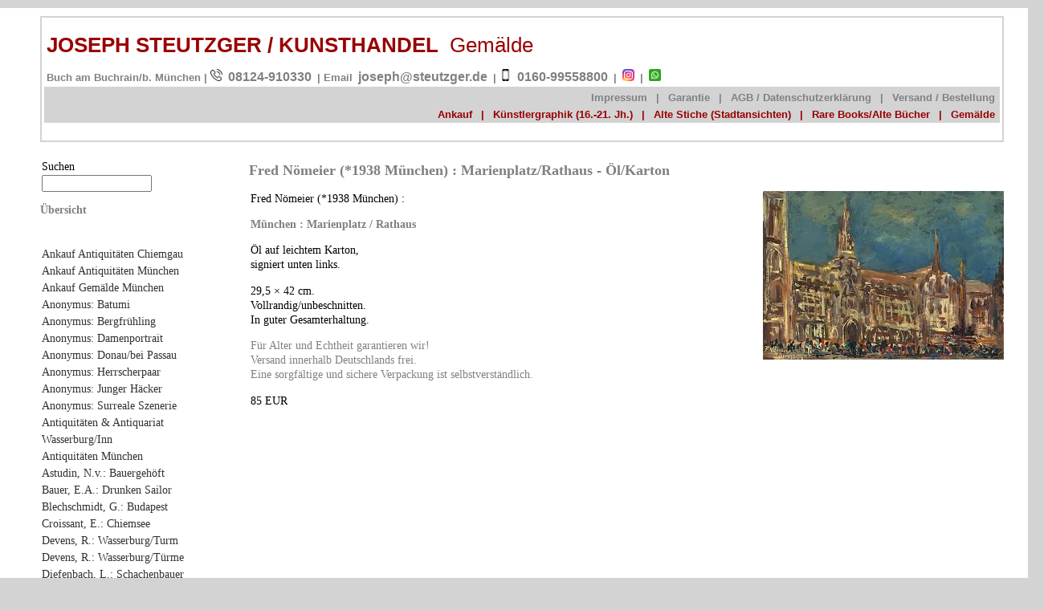

--- FILE ---
content_type: text/html; charset=utf-8
request_url: https://steutzger.de/fred-noemeier-1938-muenchen-rathaus-marienplatz-oel-karton-1261
body_size: 6275
content:
<!DOCTYPE html>
<html xmlns="http://www.w3.org/1999/xhtml" lang="de-DE">
	<head>
		<meta http-equiv="Content-Type" content="text/html; charset=utf-8"/>
		<meta name="description" content="
	Fred Nömeier (*1938 München) : Marienplatz/Rathaus - Öl/Karton.

	Bilder / Gemälde Ankauf - Verkauf - Kommission - Kunsthandel - Wertvolle Ölbilder vermitteln wir gerne in Ihrem Auftrag."/>
		<meta name="keywords" content="ankauf gemälde, ankauf ölbilder, ankauf ölgemälde, ankauf chiemseemaler, ankauf gemälde wasserburg am inn, ankauf münchner schule, nachlass ankauf, ankauf wohnungsauflösung, kommission, gemälde ankauf, kunsthandel,
gemälde ankauf münchen, alte kunst ankauf, alte kunst verkauf, alte gemälde ankauf, antike gemälde ankauf, ankauf alte meister, ankauf moderne gemälde, verkauf moderne gemälde, ankauf wertvolle gemälde
verkauf wertvolle gemäde
gemälde ankauf chiemseemaler
gemälde ankauf dachauer maler
gemälde ankauf bayern
gemälde ankauf chiemsee
gemälde ankauf ingolstadt
gemälde ankauf rosenheim
gemälde ankauf landshut
gemälde ankauf wasserburg
bilder ankauf
bilder ankauf münchen
ölgemälde ankauf
ölgemälde verkauf
ölgemälde ankauf münchen
ölgemälde verkauf münchen
ölgemälde verkauf
ölgemälde verkauf münchen
kunsthändler seriös
kunsthändler kompetent
gemälde ankauf kommission
gemälde verkauf kommission
gemälde vermittlung
kunst vermittlung
gemälde verkaufen
gemälde verkaufen münchen
gemälde experte
kunst experte
bilder experte
ölgemälde experte
gemälde expertise
gemälde experte münchen
gemälde experte bayern
gemälde begutachten
gemälde begutachten münchen
gemälde schätzen
gemälde fachmann
gemälde fachmann münchen
kunsthandel münchen
kunsthandel bayern
gemäldegalerie münchen
kunstgalerie münchen
kunst wasserburg Inn
kunsthandel wasserburg inn
zeichnungen ankauf
aquarelle ankauf
aquarelle verkauf
aquarelle ankauf münchen
zeichnungen ankauf münchen
aquarelle verkauf münchen
gemälde auktion
gemälde auktion münchen"/>
		<meta name = "seobility" content = "ebf77d7806510cf531eb618acc8ac6c1">
		<meta name="robots" content="index, follow"/>
		<title>
			
				
					Fred Nömeier (*1938 München) : Marienplatz/Rathaus - Öl/Karton
				
			
		</title>
		<link rel="alternate" type="application/atom+xml" title="Atom-Feed" href="https://steutzger.de/atom/?section=articles" />
		<link rel="alternate" type="application/rss+xml" title="RSS-Feed" href="https://steutzger.de/rss/?section=articles" />
		
		<link rel="SHORTCUT ICON" href="/bilder.ico"/>
		<link rel="stylesheet" media="screen" href="https://steutzger.de/css.php?n=standard"/>
		<link rel="stylesheet" media="print, embossed" href="https://steutzger.de/css.php?n=druck"/>
		<link rel="stylesheet" href="/sb/css/lightbox.css" type="text/css" media="screen"/>
		<script type="text/javascript" src="/sb/js/prototype.js"/></script>
		<script type="text/javascript" src="/sb/js/scriptaculous.js?load=effects,builder"/></script>
		<script type="text/javascript" src="/sb/js/lightbox.js"/></script>
	
	<script type="text/javascript" src="https://steutzger.de/index.php?js=upm_image"></script>
</head>

	<body>
		<div id="container">

			<!-- Kopf -->
			<div id="header">
				<a href="/"><h1><div class="head_zeile1">
					JOSEPH STEUTZGER / KUNSTHANDEL&nbsp;&nbsp;<span style="font-weight:normal;">Gemälde</span>
				</div></h1></a>
				<div class="head_zeile2"><h2>
					Buch am Buchrain/b. München |
					<img class="float-none" src="/images/phone-call.png" alt="Tel." width="15" height="15"> <a href="tel:+498124910330">08124-910330</a> | Email <span id="cloak8cb28695ded3425455f6743bcdac2368"><a href="mailto:joseph@steutzger.de">joseph@steutzger.de</a></span> | <img class="float-none" role="presentation" src="/images/smartphone.png" alt="" width="15" height="15"> <a title="Erreichen Sie uns Mobil" href="tel:+4916099558800">0160-99558800</a> | <a title="Folge uns auf Instagram" href="https://www.instagram.com/antiquariat.steutzger/" target="_blank" rel="noopener noreferrer"><img class="float-none" title="Folge uns auf Instagram" src="/images/insta.png" alt="Folge uns auf Instagram" width="15" height="15"></a> | <a title="Kontaktieren Sie uns via WhatsApp" href="https://wa.me/4916099558800" target="_blank" rel="noopener noreferrer"><img class="float-none" src="/images/whatsapp.png" width="15" height="15"></h2></a>
				</div>
				<div class="agb_zeile2">
					<a href="/impressum" title="Impressum">Impressum</a>&nbsp;&nbsp;|&nbsp;
					<a href="/gewaehrleistung" title="Garantie">Garantie</a>&nbsp;&nbsp;|&nbsp;
					<a href="/agb" title="AGB / Datenschutzerklärung">AGB / Datenschutzerklärung</a>&nbsp;&nbsp;|&nbsp;
					<a href="/versand-bestellung" title="Versand / Bestellung">Versand / Bestellung</a>
				</div>
				<div class="zeile3">
					<a href="https://ankauf-gemaelde-muenchen.de/" target="_blank">Ankauf</a>&nbsp;&nbsp;|&nbsp;
					<a href="https://steutzger.info/" target="_blank">Künstlergraphik (16.-21. Jh.)</a>&nbsp;&nbsp;|&nbsp;
					<a href="https://steutzger.biz/" target="_blank">Alte Stiche (Stadtansichten)</a>&nbsp;&nbsp;|&nbsp;
					<a href="https://steutzger.net/" target="_blank">Rare Books/Alte Bücher</a>&nbsp;&nbsp;|&nbsp;
					<a href="https://steutzger.de/" target="_blank">Gemälde</a>
				</div>
				<div class="cat_zeile3">
<p>
<!--
					<a href="/kategorie/altmuehltal/">Künstler im Altmühltal</a>&nbsp;&nbsp;|&nbsp;
					<a href="/kategorie/chiemgau/">Künstler im Chiemgau</a>&nbsp;&nbsp;|&nbsp;
					   
					<a href="/kategorie/erdingerland/">Künstler im Erdinger Land</a>&nbsp;&nbsp;|&nbsp;
					<a href="/kategorie/mainfranken/">Künstler in Mainfranken</a>&nbsp;&nbsp;|&nbsp;
				   
					<a href="/kategorie/neu/">Neue Gemälde</a>&nbsp;&nbsp;|&nbsp;
					<a href="/kategorie/niederbayern/">Künstler in Niederbayern</a>&nbsp;&nbsp;|&nbsp;
					<a href="/kategorie/oesterreich-tirol/">Künstler in Österreich/Tirol</a>-->
  
  
				</div>
			</div>

			<!-- Linke Seite -->
			<div id="sidebar-1">
				<form role="search" method="get" action="https://steutzger.de/">
<p class="search_input">Suchen<br />
<input name="q" size="15" type="text" value="" /></p>
</form>
				<h2>Übersicht</h2>

	
	
		<p>
			<br />
<a rel="bookmark" href="https://steutzger.de/chiemgau-antik-gemaelde-antiquitaeten-joseph-steutzger">Ankauf Antiquitäten Chiemgau</a><br />
<a rel="bookmark" href="https://steutzger.de/unsere-schaufensterpassagen-in-wasserburg-am-inn-marienplatz-19-11-alte-buecher-gemaelde-graphik-graphik-antiques">Ankauf Antiquitäten München</a><br />
<a rel="bookmark" href="https://steutzger.de/gemaelde-ankauf-kunsthandel-joseph-steutzger-seit-1982">Ankauf Gemälde München</a><br />
<a rel="bookmark" href="https://steutzger.de/anonymus-hafen-von-batani">Anonymus: Batumi</a><br />
<a rel="bookmark" href="https://steutzger.de/anonymus-bergfruehling-oel-hartpappe">Anonymus: Bergfrühling</a><br />
<a rel="bookmark" href="https://steutzger.de/anonymus-portrait-oel-leinwand">Anonymus: Damenportrait</a><br />
<a rel="bookmark" href="https://steutzger.de/monogrammist-m-gegend-an-der-donau-bei-passau-1858">Anonymus: Donau/bei Passau</a><br />
<a rel="bookmark" href="https://steutzger.de/schnappschuss-in-unser-ausstellungsfenster-in-wasserburg-am-inn">Anonymus: Herrscherpaar</a><br />
<a rel="bookmark" href="https://steutzger.de/anonymus-junger-haecker-hecker-weinbergarbeiter-oel-leinwand-19-jh">Anonymus: Junger Häcker</a><br />
<a rel="bookmark" href="https://steutzger.de/anonymus-surreale-szenerie-mischtechnik-mitte-20-jh">Anonymus: Surreale Szenerie</a><br />
<a rel="bookmark" href="https://steutzger.de/unser-ausstellungsfenster-im-wasserburg-a-inn-im-juni-24-1405">Antiquitäten &amp; Antiquariat Wasserburg/Inn</a><br />
<a rel="bookmark" href="https://steutzger.de/antiquitaeten-ankauf-in-muenchen">Antiquitäten München</a><br />
<a rel="bookmark" href="https://steutzger.de/nicolai-von-astudin">Astudin, N.v.: Bauergehöft</a><br />
<a rel="bookmark" href="https://steutzger.de/ernst-arnold-bauer">Bauer, E.A.:  Drunken Sailor</a><br />
<a rel="bookmark" href="https://steutzger.de/guenther-blechschmidt-1891-sohra-bei-freiberg-in-sachsen-1976-oppach-regentag-in-budapest-oel-hartfaser">Blechschmidt, G.: Budapest</a><br />
<a rel="bookmark" href="https://steutzger.de/eugen-croissant-1898-landau-pfalz-1976-breitbrunn-chiemsee-segelboote-am-chiemsee-im-winter-aquarell-1183">Croissant, E.: Chiemsee</a><br />
<a rel="bookmark" href="https://steutzger.de/rainer-devens-1938-breslau-wasserburger-stadtturm-mischtechnik">Devens, R.: Wasserburg/Turm</a><br />
<a rel="bookmark" href="https://steutzger.de/rainer-devens-1939-wasserburg-innfront">Devens, R.: Wasserburg/Türme</a><br />
<a rel="bookmark" href="https://steutzger.de/lucidus-diefenbach-1886-pullach-1958-breitbrunn-chiemsee-schachenbauer-wildbichel-spitzstein-tempera">Diefenbach, L.: Schachenbauer</a><br />
<a rel="bookmark" href="https://steutzger.de/gustav-eichhorn-1857-au-bad-aibling-1928-wasserburg-wasserburg-a-inn-aquarell">Eichhorn, G.: Wasserburg/Inn</a><br />
<a rel="bookmark" href="https://steutzger.de/moritz-erdmann">Erdmann, M.: Gebirgslandschaft</a><br />
<a rel="bookmark" href="https://steutzger.de/max-gaisser-1857-augsburg-1922-in-muenchen-moench-mit-solaten-im-keller-oel-holz">Gaisser, M.: Mönch/Soldaten/Weinkeller</a><br />
<a rel="bookmark" href="https://steutzger.de/otto-geigenberger-1881-wasserburg-am-inn-1946-ulm-gardasee-torbole-2-auquarellstudien-auf-1-blatt">Geigenberger, O.: Gardasee</a><br />
<a rel="bookmark" href="https://steutzger.de/goller">Goller, O.: Fränk. Bauern</a><br />
<a rel="bookmark" href="https://steutzger.de/v">Grimm, H.: Im Gebirge</a><br />
<a rel="bookmark" href="https://steutzger.de/vera-hartmann">Hartmann-Southby, V.: Chinese</a><br />
<a rel="bookmark" href="https://steutzger.de/zuschr-heinrich-heidner-1876-1974-chiemsee-oelstudie">Heidner, H. (Zuschr.): Chiemsee</a><br />
<a rel="bookmark" href="https://steutzger.de/klaus-honauer-1923-rieden-bei-soyen-1979-wasserburg-inn-restschnee-wohl-bei-rieden-aquarell">Honauer, K.: Restschnee</a><br />
<a rel="bookmark" href="https://steutzger.de/alois-gen-lois-huber-1923-evenhausen-b-wasserburg-inn-2007-kapelle-1969">Huber, L: Weltenburg - Öl/Lwd.</a><br />
<a rel="bookmark" href="https://steutzger.de/sulzi1.jpg">Huber-Sulzemoos, H.: Kapelle</a><br />
<a rel="bookmark" href="https://steutzger.de/karl-kaltenmoser-1853-1923-burg-in-tirol-oel-pappe">Kaltenmoser, K.: Burg in Tirol</a><br />
<a rel="bookmark" href="https://steutzger.de/carl-kessler-1876-coburg-1968-muenchen-berner-oberland-tief-verschneit-_grosses-aquarell">Kessler, C.: Berner Oberland</a><br />
<a rel="bookmark" href="https://steutzger.de/carl-kessler-1876-coburg-1968-muenchen-im-berner-oberland-im-vordergrund-ein-maechtiger-bergahorn-grosses-aqurell">Kessler, C.: Berner Oberland</a><br />
<a rel="bookmark" href="https://steutzger.de/carl-kessler-1876-fuessen-allgaeu-oel-auf-leinwand">Kessler, C.: Füssen</a><br />
<a rel="bookmark" href="https://steutzger.de/carl-kessler-1876-coburg-1968-muenchen-riegsee-im-vorfruehling-aquarell">Kessler, C.: Riegsee</a><br />
<a rel="bookmark" href="https://steutzger.de/carl-kessler-1876-coburg-1968-muenchen-rothenburg-ob-der-tauber-apothekerhof-oel-leinwand">Kessler, C.: Rothenburg o.T.</a><br />
<a rel="bookmark" href="https://steutzger.de/carl-kessler-1876-coburg-1968-muenchen-ulrichsberg-in-den-vogesen-aquarell-ca-1925">Kessler, C.: Ulrichsberg</a><br />
<a rel="bookmark" href="https://steutzger.de/carl-kessler-1876-vorfruehling-am-riegsee-aquarell">Kessler, C.: Vorfrühling a. Riegsee/Aquarell</a><br />
<a rel="bookmark" href="https://steutzger.de/carl-kessler-1876-coburg-1968-muenchen-vorfruehling-am-wetterstein-oel-auf-leinwand-um-1925-1930">Kessler, C.: Wetterstein</a><br />
<a rel="bookmark" href="https://steutzger.de/franz-klemmer-1879-fischenich-1964-anzing-pfuenz-im-altmuehltal-bei-eichstaett-oelstudie">Klemmer, F.: Pfünz/Eichstätt</a><br />
<a rel="bookmark" href="https://steutzger.de/german-klenner-1909-1981-bernauer-moor-oel-hartfaser">Klenner, G.: Bernauer Moos/Chiemgau</a><br />
<a rel="bookmark" href="https://steutzger.de/german-klenner-1909-wasserlauf-im-wald-oelstudie">Klenner, G.: Birken am Wasserlauf</a><br />
<a rel="bookmark" href="https://steutzger.de/klenner-chiemgau-wintertag.jpg">Klenner, G.: Chiemgau/Winter</a><br />
<a rel="bookmark" href="https://steutzger.de/german-klenner-1909-maehr-karlsdorf-1981-prien-chiemsee-segelboote-oel-hartfaser">Klenner, G.: Chiemgsee/Boote</a><br />
<a rel="bookmark" href="https://steutzger.de/german-klenner-1909-maehr-karlsdorf-1981-prien-chiemsee-fraueninsel-oel-hartfaser-1291">Klenner, G.: Chiemsee/Fraueninsel</a><br />
<a rel="bookmark" href="https://steutzger.de/german-klenner-1909-chiemsee-schalchen-oel-hartfaser-1461">Klenner, G.: Chiemsee/Schalchen</a><br />
<a rel="bookmark" href="https://steutzger.de/german-klenner-1909-maehr-karlsdorf-1981-prien-segelhafen-am-chiemsee-oelstudie">Klenner, G.: Chiemsee/Segelhafen</a><br />
<a rel="bookmark" href="https://steutzger.de/german-klenner-1909-maehr-karlsdorf-1981-prien-stuermischer-chiemsee-oelstudie-1377">Klenner, G.: Chiemsee/stürmisch</a><br />
<a rel="bookmark" href="https://steutzger.de/german-klenner-1909-winternacht-an-der-fraueninsel-im-chiemsee-oel-lwd">Klenner, G.: Fraueninsel/Winternacht</a><br />
<a rel="bookmark" href="https://steutzger.de/german-klenner-1909-maehr-karlsdorf-1981-prien-fruehlingswiese-im-chiemgau-oel-hartfaser-1459">Klenner, G.: Frühling im Chiemgau</a><br />
<a rel="bookmark" href="https://steutzger.de/german-klenner-1909-maehr-karlsdorf-1981-prien-fruehlingswiese-im-chiemgau-oel-hartfaser-1460">Klenner, G.: Frühling im Chiemgau</a><br />
<a rel="bookmark" href="https://steutzger.de/german-klenner-1909-maehr-karlsdorf-1981-prien-fruehlingswiese-im-chiemgau-1385">Klenner, G.: Frühlingswiese/Chiemgau</a><br />
<a rel="bookmark" href="https://steutzger.de/german-klenner-1909-1981-gladiolen-oel-hartfaser">Klenner, G.: Gladiolen</a><br />
<a rel="bookmark" href="https://steutzger.de/german-klenner-1909-herbst-im-chiemgau-oel-malpappe-1951-1375">Klenner, G.: Herbst/Chiemgau</a><br />
<a rel="bookmark" href="https://steutzger.de/german-klenner-1909-maehr-karlsdorf-1981-prien-oberhalb-hittenkirchen-chiemsee-oel-hartfaser">Klenner, G.: Hittenkirchen/Chiemsee</a><br />
<a rel="bookmark" href="https://steutzger.de/german-klenner-1909-1981-chiemgau-vor-den-bergen-oel-hartfaser">Klenner, G.: Im Chiemgau/Öl</a><br />
<a rel="bookmark" href="https://steutzger.de/german-klenner-1909-im-wald-oel-pappe">Klenner, G.: Im Wald</a><br />
<a rel="bookmark" href="https://steutzger.de/german-klenner-1909-maehr-karlsdorf-1981-prien-kampenwandchiemgau-oel-hartfaser">Klenner, G.: Kampenwand/Chiemgau</a><br />
<a rel="bookmark" href="https://steutzger.de/german-klenner-1909-kampenwand-im-winter-chiemgau-oel-hartfaser">Klenner, G.: Kampenwand/Winter</a><br />
<a rel="bookmark" href="https://steutzger.de/german-klenner-1909-maehr-karlsdorf-1981-prien-weisse-pfingstrosen-oel-hartfaser">Klenner, G.: Pfingstrosen</a><br />
<a rel="bookmark" href="https://steutzger.de/german-klenner-1909-maehr-karlsdorf-1981-prien-weisse-pfingstrosen-in-tonkrug-oel-leinwand">Klenner, G.: Pfingstrosen/blauer Tonkrug</a><br />
<a rel="bookmark" href="https://steutzger.de/german-klenner-1909-maehr-karlsdorf-1981-prien-seeon-oel-hartfaser-1294">Klenner, G.: Prien/Schöllkopf</a><br />
<a rel="bookmark" href="https://steutzger.de/german-klenner-1909-maehr-karlsdorf-1981-prien-seeon-oel-hartfaser-1285">Klenner, G.: Seeon</a><br />
<a rel="bookmark" href="https://steutzger.de/german-klenner-1909-maehr-karlsdorf-1981-prien-sonnenblume-oel-hartfaser">Klenner, G.: Sonnenblume (Studie)</a><br />
<a rel="bookmark" href="https://steutzger.de/german-klenner-1909-maehr-karlsdorf-1981-prien-stiefmuetterchen-oel-hartpappe">Klenner, G.: Stiefmütterchen</a><br />
<a rel="bookmark" href="https://steutzger.de/german-klenner-1909-trueber-wintertag-im-chiemgau-oel-hartfaser-1950">Klenner, G.: Trüber Wintertag</a><br />
<a rel="bookmark" href="https://steutzger.de/german-klenner-1909-im-wald-verblueht">Klenner, G.: Wiese im Chiemgau</a><br />
<a rel="bookmark" href="https://steutzger.de/german-klenner-1909-maehr-karlsdorf-1981-prien-wiesenblumen-oel-hartfaser">Klenner, G.: Wiesenblumen</a><br />
<a rel="bookmark" href="https://steutzger.de/german-klenner-1909-winter-am-seeufer-chiemsee-oel-hartfaser">Klenner, G.: Winter a. Seeufer/Öl auf Hartfaser</a><br />
<a rel="bookmark" href="https://steutzger.de/german-klenner-1909-kleiner-wasserlauf-im-chiemgau-oel-hartfaser-1951">Klenner, G.: Winter im Chiemgau</a><br />
<a rel="bookmark" href="https://steutzger.de/zuschreibung-franz-serafin-kreissl-zillertal-aquarell">Kreißl, F.S.: Zillertal/Tirol</a><br />
<a rel="bookmark" href="https://steutzger.de/rachid-madani">Madani, R. (*): Tension</a><br />
<a rel="bookmark" href="https://steutzger.de/walter-marcuse-1896-1976">Marcuse, W.: Chiemgau</a><br />
<a rel="bookmark" href="https://steutzger.de/hans-maurus">Maurus, H.: Ulm/Donau</a><br />
<a rel="bookmark" href="https://steutzger.de/monogrammist-ba-weinstock-gemaelde-1987">Monogrammist : BA</a><br />
<a rel="bookmark" href="https://steutzger.de/monogrammist-rb">Monogrammist : R.B</a><br />
<a rel="bookmark" href="https://steutzger.de/monogrammis-eb">Monogrammist: E.B.</a><br />
<a rel="bookmark" href="https://steutzger.de/carl-otto-mueller-1901-muenchen-kipfenberg-1970">Müller, C.O.: Sternsinger / Öl/Lwd.</a><br />
<a rel="bookmark" href="https://steutzger.de/stets-ankauf-gemaelde-von-carl-otto-mueller-1901-coburg-kipfenberg-mchn-1970">Müller, Carl Otto (Ankauf)</a><br />
<a rel="bookmark" href="https://steutzger.de/fred-noemeier-1938-muenchen-muenchen-am-friedensengel-oel-karton-1255">Nömeier, F.: Bad Tölz</a><br />
<a rel="bookmark" href="https://steutzger.de/fred-noemeier-1938-muenchen-bad-toelz-markstrasse-oel-karton-1259">Nömeier, F.: Bad Tölz</a><br />
<a rel="bookmark" href="https://steutzger.de/fred-noemeier-1938-muenchen-muenchen-am-friedensengel">Nömeier, F.: München/Friedensengel</a><br />
<a rel="bookmark" href="https://steutzger.de/fred-noemeier-1938-muenchen-muenchen-karlstor-oel-karton">Nömeier, F.: München/Karlstor</a><br />
<a rel="bookmark" href="https://steutzger.de/fred-noemeier-1938-muenchen-rathaus-marienplatz-oel-karton-1261">Nömeier, F.: München/Marienplatz</a><br />
<a rel="bookmark" href="https://steutzger.de/fred-noemeier-1938-muenchen-muenchen-siegestor-oel-karton">Nömeier, F.: München/Siegestor</a><br />
<a rel="bookmark" href="https://steutzger.de/fred-noemeier-1938-muenchen-bad-toelz-markstrasse-oel-karton-1256">Nömeier, F.: Tegernsee</a><br />
<a rel="bookmark" href="https://steutzger.de/fred-noemeier-1938-muenchen-venedig-oel-karton">Nömeier, F.: Venedig</a><br />
<a rel="bookmark" href="https://steutzger.de/rudolf-ortner">Ortner, R.: Nürnberg/Stadtmauer</a><br />
<a rel="bookmark" href="https://steutzger.de/charlotte-price-attr-bad-ragatz-schweiz-watercolour-19">Price, Ch.: Ragatz</a><br />
<a rel="bookmark" href="https://steutzger.de/gemaelde-rahmen">Rahmen (Schnitzrahmen)</a><br />
<a rel="bookmark" href="https://steutzger.de/schwarzer-wasserschlagrahmen-um-1900">Rahmen: Neugotisch</a><br />
<a rel="bookmark" href="https://steutzger.de/h-rahn">Rahn, H.: Die Mühle</a><br />
<a rel="bookmark" href="https://steutzger.de/karl-carl-raupp-1837-darmstadt-muenchen-1918-fischerboot-am-chiemsee-oel-lwd-pappe">Raupp, C.: Pappenheim</a><br />
<a rel="bookmark" href="https://steutzger.de/willy-reichert-1937-lebt-in-wasserburg-inn-studie">Reichert, W.: Portraitstudie</a><br />
<a rel="bookmark" href="https://steutzger.de/rudolf-reiter1.jpg">Reiter, R.L.: Komposition</a><br />
<a rel="bookmark" href="https://steutzger.de/leopold-lev-richter-ramsau-oel-holz-20-jh">Richter, L.: Ramsau</a><br />
<a rel="bookmark" href="https://steutzger.de/rudolf-riemerschmid">Riemerschmid, R.: Mädchen</a><br />
<a rel="bookmark" href="https://steutzger.de/michael-sandl-1924-diessen-2022-wasserburg-inn-foehn-winter-b-wasserburg-tempera-hartfaser-1970">Sandl, M.: Föhn/Wintertag</a><br />
<a rel="bookmark" href="https://steutzger.de/michael-sandl-1924-diessen-ammersee-wasserburg-inn-2022-italien-wohl-amalfikueste-oel-hartfaser-1957-1299">Sandl, M.: Schneeschmelze</a><br />
<a rel="bookmark" href="https://steutzger.de/rudolf-scharl-1925-2014-neuburg-ad-donau-im-donaumoos-aquarell">Scharl, R.: Donaumoos</a><br />
<a rel="bookmark" href="https://steutzger.de/rudolf-scharl-1925-2014-neuburg-ad-donau-talblick-aquarell">Scharl, R.: Talblick</a><br />
<a rel="bookmark" href="https://steutzger.de/schimmelpfennig">Schimmelpfennig, J.G.: Landschaft</a><br />
<a rel="bookmark" href="https://steutzger.de/erwin-albert-schmid">Schmid, E.A.: Eichstätt</a><br />
<a rel="bookmark" href="https://steutzger.de/gustav-schroepler-ingolstadt-ansicht-ueber-die-donau-oelgemaelde-ueber-lithographie-um-1865">Schröpler, G.: Ingolstadt</a><br />
<a rel="bookmark" href="https://steutzger.de/f-schwarz-1918">Schwarz, F.: Locarno</a><br />
<a rel="bookmark" href="https://steutzger.de/alte-moderne-kunst-in-wasserburg-a-inn">Stöcke, Heia: Ohne Titel</a><br />
<a rel="bookmark" href="https://steutzger.de/fred-thieler">Thieler, F.: Blumen/Aquarell</a><br />
<a rel="bookmark" href="https://steutzger.de/karl-waehmann-1897-finkenstein-1991-wasserburg-inn-max-baumann-oel-sperrholz">Wähmann, K.: M. Baumann</a><br />
<a rel="bookmark" href="https://steutzger.de/karl-waehmann-1897-wasserburg-am-inn-innfront-oel-hartfaser">Wähmann, K.: Wasserburg/Inn</a><br />
<a rel="bookmark" href="https://steutzger.de/a">Wasserburg a. Inn / Schaufenster</a><br />
<a rel="bookmark" href="https://steutzger.de/ankauf-verkauf-antiquitaeten-gemaelde-in-wasserburg-am-inn">Wasserburg a. Inn: Ausstellung/Marienpl 15</a><br />
<a rel="bookmark" href="https://steutzger.de/kunst-in-wasserburg-am-inn-kunsthandel-joseph-steutzger">Wasserburg a. Inn: Ausstellung/Marienpl 15</a><br />
<a rel="bookmark" href="https://steutzger.de/schnappschuss-auf-unser-schaufenster-in-wasserburg-inn-marienpl-15">Wasserburg/Ausstellung</a><br />
<a rel="bookmark" href="https://steutzger.de/Corso1.jpg">Wasserburg/Ausstellung</a><br />
<a rel="bookmark" href="https://steutzger.de/kunst-antiquitaeten-in-wasserburg-am-inn-marienplatz-11-unter-den-arkaden">Wasserburg/Inn: Marienpl. 11</a><br />
<a rel="bookmark" href="https://steutzger.de/antiquitaeten-in-wasserburg-am-inn-marienplatz-15">Wasserburg/Inn: Marienpl. 15</a><br />
<a rel="bookmark" href="https://steutzger.de/wasserburg-am-inn-salzsenderzeile-16">Wasserburg/Salzsenderzeile16</a><br />
<a rel="bookmark" href="https://steutzger.de/unser-ausstellungsfenster-im-wasserburg-a-inn">Wasserburg/Schaufenster</a><br />
<a rel="bookmark" href="https://steutzger.de/s">Wasserburg/Schaufenster</a><br />
<a rel="bookmark" href="https://steutzger.de/wasserburg-am-inn-marienpl-19-unter-den-arkaden-blick-durch-unser-schaufenster">Wasserburg/Schaufenster</a><br />
<a rel="bookmark" href="https://steutzger.de/julius-weyde-1822-berlin-1860-stettin">Weyde, J.: Jagersbursch</a><br />
<a rel="bookmark" href="https://steutzger.de/conrad-wiessner-1796-1865">Wießner, C.: Flußlandschaft</a><br />

		</p>
	

<br/><br/>
<p><a href="/">Zurück zur Startseite</a></p>
         </div>
				
 
 
 
 
 
  
  
  
  
  
  
  
  
  
  
  
  
  
  
  
  
  

			<!-- center -->
			<div id="content">
				
					
					<h2 class="entry-title">Fred Nömeier (*1938 München) : Marienplatz/Rathaus - Öl/Karton</h2>

<div class="entry-content"><div class="bilder"><a rel="lightbox[1261]" href="https://steutzger.de/images/3950.jpg" title="Fred Nömeier: München/Marienplatz. - Öl/Karton - Kunsthandel Steutzger">
<img src="https://steutzger.de/images/3950t.jpg"
     width="300" 
     height="210"
     alt="Fred Nömeier: München/Marienplatz. - Öl/Karton - Kunsthandel Steutzger"
     class="bildansicht"/>
</a>


	<div class="mini">
		
		
		
		
		
		
	</div></div>
	<p>Fred Nömeier (*1938 München) : </p>

<p class="fg">München : Marienplatz / Rathaus</p>

<p>Öl auf leichtem Karton, <br />
signiert unten links.</p>

<p>29,5 &#215; 42 cm.<br />
Vollrandig/unbeschnitten.<br />
In guter Gesamterhaltung.</p>




<p class="g">Für Alter und Echtheit garantieren wir!<br />
Versand innerhalb Deutschlands frei.<br />
Eine sorgfältige und sichere Verpackung ist selbstverständlich.</p>
	<p>
		85 EUR
	</p>
	<br/><br/><br/>
</div>
<hr class="teiler"/>
				
				
				<!-- Fußzeile -->
				
			</div>
		</div>
	</body>
</html>


--- FILE ---
content_type: text/css; charset=utf-8
request_url: https://steutzger.de/css.php?n=druck
body_size: 741
content:
body
{
	margin: 0;
	padding: 0;
	font-family: Times New Roman, serif;
	color: #000;
	background-color: #fff;
}

blockquote, h3, p, li
{
	padding-right: 10px;
	padding-left: 2px;
	font-size: 0.9em;
	line-height: 1.2em;
}

blockquote
{
	font-size: 0.8em;
	line-height: 1.2em;
}

/* Ueberschriften */

h1
{
	font-size: 1.2em;
	font-weight: bold;
	line-height: 0.3em;
}

h2
{
	font-size: 0.8em;
}

#content h2
{
	font-size: 1em;
	line-height: 1.2em;
}


h4
{
	margin-bottom: 0;
	margin-left: 2px;
}

h1 a, h2 a, h3 a, h4 a, img , img a
{
	border: none;
}

h3 a
{
	font: 1.5em, Times New Roman, serif;
}

h1.entry-title
{
	font-size: 1.1em;
	padding-left: 1px;
        padding-top: 10px;
        line-height: 1.5em;
}

h1.kategorie
{
	font-size: 1,3em;
	padding-left: 2px;
        line-height: 2em;
}

h1, h2, h3, h4, h2 a, h4 a
{
	color: #808080;
}

/* Container */

#sidebar-1
{
	display:none;
}

#content hr
{
	width: 66%;
	color: #ccc;
}

#container
{
	margin: 10px auto;
	padding: 0px;
  width: 96%;
	max-width: 1200px;
	\width: 96%;
	w\idth: 96%;
}

#header
{
	padding: 3px;
	border: none;
}

#header h1, #header h2
{
	font-family: Arial, sans-serif;
}

#content
{
	margin: 5px;
	padding-top: 10px;
}

#foot
{
	display:none;
}

/* Bilder */

.bilder
{
	float: right;
	margin-left: 15px;
}

*|html .bildansicht
{
	float: right;
        margin-bottom: 15px;
}


.mini
{
        clear:right;
	float: left;
        position: relative;
}

.miniatur
{
        position: relative;
        margin-bottom: 15px;
}

/* Extrastile */

#agb p
{
	font-size: 1em;
	line-height: 1.3em;
}

p.k
{
	font-size: 0.8em;
	line-height: 1.3em;
}

p.r
{
        color: red;
}

p.g
{
        color: grey;
}

p.km
{
	display:none;
}

hr.teiler
{
        height: 3px;
        color: white;
        background: white;
        clear:right;
        border: none;
}

/* Links */

div.zeile3, div.zeile3 a
{
	display:none;
}

a
{
        border: none;
        text-decoration: none;
}

--- FILE ---
content_type: text/javascript;charset=UTF-8
request_url: https://steutzger.de/index.php?js=upm_image
body_size: 887
content:
function upm_pop_img(src, w, h, name, title)
{
	var ww = parseInt(w);
	var wh = parseInt(h);

	if (ww < 100)
	{
		ww = 125;
	}

	if (wh < 100)
	{
		wh = 125;

		ww += 75;
	}

	var scroll = false;

	if (screen.width && (screen.width < ww))
	{
		scroll = 'yes';
		ww = screen.width;
	}

	if (screen.height && (screen.height < wh))
	{
		scroll = 'yes';
		wh = screen.height;
	}

	if (!title)
	{
		title = name;
	}

	var t = (screen.height) ? (screen.height - wh) / 2 : 0;
	var l = (screen.width) ? (screen.width - ww) / 2 : 0;

	var upm_pop_win = window.open('', 'upm_pop_win', 'top = '+t+', left = '+l+', width = '+ww+', height = '+wh+', toolbar = no, location = no, directories = no, status = no, menubar = no, scrollbars = '+scroll+', copyhistory = no, resizable = yes');

	upm_pop_win.document.writeln('<!DOCTYPE HTML PUBLIC "-//W3C//DTD HTML 4.01//EN" "http://www.w3.org/TR/html4/strict.dtd">');
	upm_pop_win.document.writeln('<html>');
	upm_pop_win.document.writeln('<head>');
	upm_pop_win.document.writeln('<meta http-equiv="Content-Type" content="text/html; charset=utf-8">');
	upm_pop_win.document.writeln('<meta http-equiv="imagetoolbar" content="no">');
	upm_pop_win.document.writeln('<title>'+title+'</title>');
	upm_pop_win.document.writeln('<style type="text/css">');
	upm_pop_win.document.writeln('<!--');
	upm_pop_win.document.writeln('body {');
	upm_pop_win.document.writeln('margin: 0;');
	upm_pop_win.document.writeln('padding: 0;');
	upm_pop_win.document.writeln('color: #000;');
	upm_pop_win.document.writeln('background-color: #fff;');
	upm_pop_win.document.writeln('text-align: center;');

	if (scroll == false)
	{
		upm_pop_win.document.writeln('overflow: hidden;');
	}

	upm_pop_win.document.writeln('}');

	upm_pop_win.document.writeln('');
	upm_pop_win.document.writeln('img {');
	upm_pop_win.document.writeln('margin: 0 auto;');
	upm_pop_win.document.writeln('padding: 0;');
	upm_pop_win.document.writeln('border: none;');

	if (wh == 125)
	{
		upm_pop_win.document.writeln('margin-top: ' + Math.floor(50-(h/2)) + 'px;');
	}

	upm_pop_win.document.writeln('}');

	upm_pop_win.document.writeln('-->');
	upm_pop_win.document.writeln('</style>');
	upm_pop_win.document.writeln('</head>');
	upm_pop_win.document.writeln('<body>');
	upm_pop_win.document.writeln('<div id="upm-image-view">');
	upm_pop_win.document.writeln('<img src="'+src+'" width="'+w+'" height="'+h+'" alt="">');
	upm_pop_win.document.writeln('</div>');
	upm_pop_win.document.writeln('</body>');
	upm_pop_win.document.write('</html>');

	upm_pop_win.document.close();

	upm_pop_win.focus();

	return false;
}